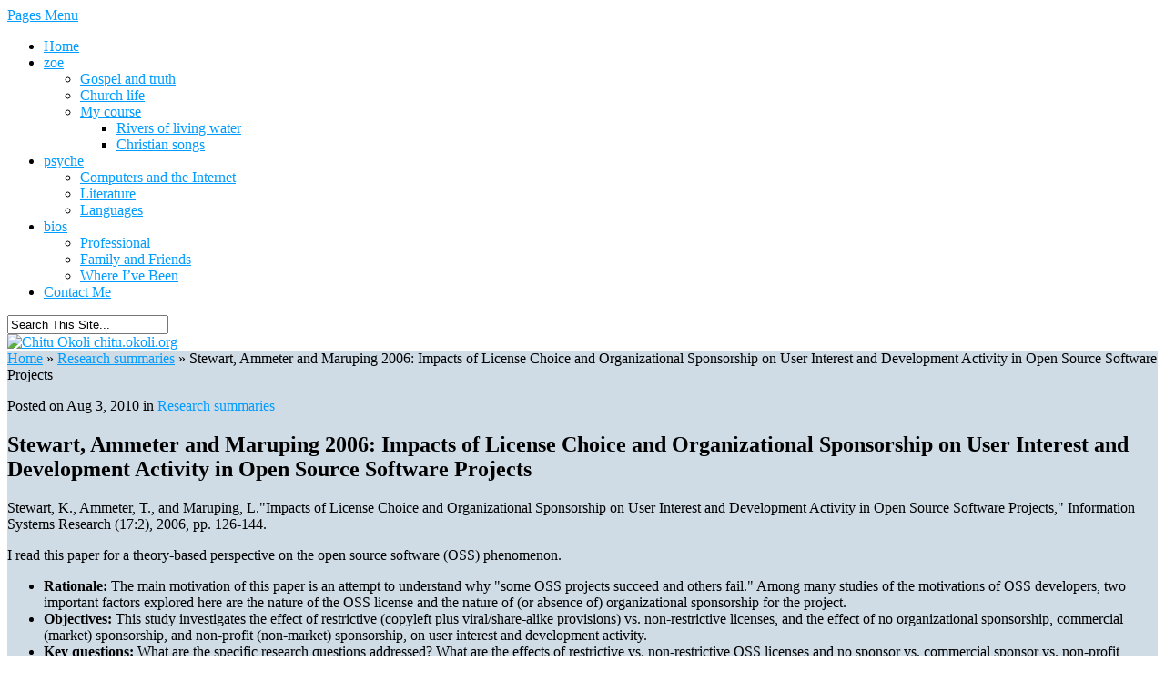

--- FILE ---
content_type: text/html; charset=UTF-8
request_url: https://chitu.okoli.org/bios/pro/research/research-summaries/stewart-ammeter-and-maruping-2006/
body_size: 19772
content:
<!DOCTYPE html>
<!--[if IE 6]>
<html id="ie6" lang="en-US">
<![endif]-->
<!--[if IE 7]>
<html id="ie7" lang="en-US">
<![endif]-->
<!--[if IE 8]>
<html id="ie8" lang="en-US">
<![endif]-->
<!--[if !(IE 6) | !(IE 7) | !(IE 8)  ]><!-->
<html lang="en-US">
<!--<![endif]-->
<head>
	<meta charset="UTF-8" />
	<title>Stewart, Ammeter and Maruping 2006: Impacts of License Choice and Organizational Sponsorship on User Interest and Development Activity in Open Source Software Projects - Chitu Okoli</title>
			
	<meta http-equiv="X-UA-Compatible" content="IE=edge">
	<link rel="stylesheet" href="https://chitu.okoli.org/content/themes/Lucid-chitu/style.css" type="text/css" />
	<link rel="pingback" href="https://chitu.okoli.org/xmlrpc.php" />

	<!--[if lt IE 9]>
		<script src="https://chitu.okoli.org/content/themes/Lucid/js/html5.js" type="text/javascript"></script>
	<![endif]-->

	<script type="text/javascript">
		document.documentElement.className = 'js';
	</script>

	<script>var et_site_url='https://chitu.okoli.org';var et_post_id='491';function et_core_page_resource_fallback(a,b){"undefined"===typeof b&&(b=a.sheet.cssRules&&0===a.sheet.cssRules.length);b&&(a.onerror=null,a.onload=null,a.href?a.href=et_site_url+"/?et_core_page_resource="+a.id+et_post_id:a.src&&(a.src=et_site_url+"/?et_core_page_resource="+a.id+et_post_id))}
</script><meta name='robots' content='index, follow, max-image-preview:large, max-snippet:-1, max-video-preview:-1' />
	<style>img:is([sizes="auto" i], [sizes^="auto," i]) { contain-intrinsic-size: 3000px 1500px }</style>
	
	<!-- This site is optimized with the Yoast SEO plugin v26.8 - https://yoast.com/product/yoast-seo-wordpress/ -->
	<title>Stewart, Ammeter and Maruping 2006: Impacts of License Choice and Organizational Sponsorship on User Interest and Development Activity in Open Source Software Projects - Chitu Okoli</title>
	<link rel="canonical" href="http://chitu.okoli.org/bios/pro/research/research-summaries/stewart-ammeter-and-maruping-2006/" />
	<meta property="og:locale" content="en_US" />
	<meta property="og:type" content="article" />
	<meta property="og:title" content="Stewart, Ammeter and Maruping 2006: Impacts of License Choice and Organizational Sponsorship on User Interest and Development Activity in Open Source Software Projects - Chitu Okoli" />
	<meta property="og:description" content="Stewart, K., Ammeter, T., and Maruping, L.&quot;Impacts of License Choice and Organizational Sponsorship on User Interest and Development Activity in Open Source Software Projects,&quot; Information Systems Research (17:2), 2006, pp. 126-144. I read this paper for a theory-based perspective on the open source software (OSS) phenomenon. Rationale: The main motivation of this paper is an [&hellip;]" />
	<meta property="og:url" content="http://chitu.okoli.org/bios/pro/research/research-summaries/stewart-ammeter-and-maruping-2006/" />
	<meta property="og:site_name" content="Chitu Okoli" />
	<meta property="article:published_time" content="2010-08-03T02:52:57+00:00" />
	<meta name="author" content="Chitu" />
	<meta name="twitter:label1" content="Written by" />
	<meta name="twitter:data1" content="Chitu" />
	<meta name="twitter:label2" content="Est. reading time" />
	<meta name="twitter:data2" content="4 minutes" />
	<script type="application/ld+json" class="yoast-schema-graph">{"@context":"https://schema.org","@graph":[{"@type":"Article","@id":"http://chitu.okoli.org/bios/pro/research/research-summaries/stewart-ammeter-and-maruping-2006/#article","isPartOf":{"@id":"http://chitu.okoli.org/bios/pro/research/research-summaries/stewart-ammeter-and-maruping-2006/"},"author":{"name":"Chitu","@id":"http://chitu.okoli.org/#/schema/person/28602801b6e005c08b120a6732f444c4"},"headline":"Stewart, Ammeter and Maruping 2006: Impacts of License Choice and Organizational Sponsorship on User Interest and Development Activity in Open Source Software Projects","datePublished":"2010-08-03T02:52:57+00:00","mainEntityOfPage":{"@id":"http://chitu.okoli.org/bios/pro/research/research-summaries/stewart-ammeter-and-maruping-2006/"},"wordCount":773,"articleSection":["Research summaries"],"inLanguage":"en-US"},{"@type":"WebPage","@id":"http://chitu.okoli.org/bios/pro/research/research-summaries/stewart-ammeter-and-maruping-2006/","url":"http://chitu.okoli.org/bios/pro/research/research-summaries/stewart-ammeter-and-maruping-2006/","name":"Stewart, Ammeter and Maruping 2006: Impacts of License Choice and Organizational Sponsorship on User Interest and Development Activity in Open Source Software Projects - Chitu Okoli","isPartOf":{"@id":"http://chitu.okoli.org/#website"},"datePublished":"2010-08-03T02:52:57+00:00","author":{"@id":"http://chitu.okoli.org/#/schema/person/28602801b6e005c08b120a6732f444c4"},"breadcrumb":{"@id":"http://chitu.okoli.org/bios/pro/research/research-summaries/stewart-ammeter-and-maruping-2006/#breadcrumb"},"inLanguage":"en-US","potentialAction":[{"@type":"ReadAction","target":["http://chitu.okoli.org/bios/pro/research/research-summaries/stewart-ammeter-and-maruping-2006/"]}]},{"@type":"BreadcrumbList","@id":"http://chitu.okoli.org/bios/pro/research/research-summaries/stewart-ammeter-and-maruping-2006/#breadcrumb","itemListElement":[{"@type":"ListItem","position":1,"name":"Home","item":"http://chitu.okoli.org/"},{"@type":"ListItem","position":2,"name":"Stewart, Ammeter and Maruping 2006: Impacts of License Choice and Organizational Sponsorship on User Interest and Development Activity in Open Source Software Projects"}]},{"@type":"WebSite","@id":"http://chitu.okoli.org/#website","url":"http://chitu.okoli.org/","name":"Chitu Okoli","description":"Chitu&#039;s home on the Web","potentialAction":[{"@type":"SearchAction","target":{"@type":"EntryPoint","urlTemplate":"http://chitu.okoli.org/?s={search_term_string}"},"query-input":{"@type":"PropertyValueSpecification","valueRequired":true,"valueName":"search_term_string"}}],"inLanguage":"en-US"},{"@type":"Person","@id":"http://chitu.okoli.org/#/schema/person/28602801b6e005c08b120a6732f444c4","name":"Chitu","image":{"@type":"ImageObject","inLanguage":"en-US","@id":"http://chitu.okoli.org/#/schema/person/image/","url":"https://secure.gravatar.com/avatar/7a063228d6d5112e1202f92c1b1938d6?s=96&r=g","contentUrl":"https://secure.gravatar.com/avatar/7a063228d6d5112e1202f92c1b1938d6?s=96&r=g","caption":"Chitu"},"sameAs":["http://chitu.okoli.org"],"url":"https://chitu.okoli.org/author/ochado/"}]}</script>
	<!-- / Yoast SEO plugin. -->


<link rel='dns-prefetch' href='//stats.wp.com' />
<link rel='dns-prefetch' href='//fonts.googleapis.com' />
<link rel='dns-prefetch' href='//v0.wordpress.com' />
<link rel='preconnect' href='//i0.wp.com' />
<link rel="alternate" type="application/rss+xml" title="Chitu Okoli &raquo; Feed" href="https://chitu.okoli.org/feed/" />
<link rel="alternate" type="application/rss+xml" title="Chitu Okoli &raquo; Comments Feed" href="https://chitu.okoli.org/comments/feed/" />
<script type="text/javascript">
/* <![CDATA[ */
window._wpemojiSettings = {"baseUrl":"https:\/\/s.w.org\/images\/core\/emoji\/15.0.3\/72x72\/","ext":".png","svgUrl":"https:\/\/s.w.org\/images\/core\/emoji\/15.0.3\/svg\/","svgExt":".svg","source":{"wpemoji":"https:\/\/chitu.okoli.org\/wp-includes\/js\/wp-emoji.js?ver=6.7.4","twemoji":"https:\/\/chitu.okoli.org\/wp-includes\/js\/twemoji.js?ver=6.7.4"}};
/**
 * @output wp-includes/js/wp-emoji-loader.js
 */

/**
 * Emoji Settings as exported in PHP via _print_emoji_detection_script().
 * @typedef WPEmojiSettings
 * @type {object}
 * @property {?object} source
 * @property {?string} source.concatemoji
 * @property {?string} source.twemoji
 * @property {?string} source.wpemoji
 * @property {?boolean} DOMReady
 * @property {?Function} readyCallback
 */

/**
 * Support tests.
 * @typedef SupportTests
 * @type {object}
 * @property {?boolean} flag
 * @property {?boolean} emoji
 */

/**
 * IIFE to detect emoji support and load Twemoji if needed.
 *
 * @param {Window} window
 * @param {Document} document
 * @param {WPEmojiSettings} settings
 */
( function wpEmojiLoader( window, document, settings ) {
	if ( typeof Promise === 'undefined' ) {
		return;
	}

	var sessionStorageKey = 'wpEmojiSettingsSupports';
	var tests = [ 'flag', 'emoji' ];

	/**
	 * Checks whether the browser supports offloading to a Worker.
	 *
	 * @since 6.3.0
	 *
	 * @private
	 *
	 * @returns {boolean}
	 */
	function supportsWorkerOffloading() {
		return (
			typeof Worker !== 'undefined' &&
			typeof OffscreenCanvas !== 'undefined' &&
			typeof URL !== 'undefined' &&
			URL.createObjectURL &&
			typeof Blob !== 'undefined'
		);
	}

	/**
	 * @typedef SessionSupportTests
	 * @type {object}
	 * @property {number} timestamp
	 * @property {SupportTests} supportTests
	 */

	/**
	 * Get support tests from session.
	 *
	 * @since 6.3.0
	 *
	 * @private
	 *
	 * @returns {?SupportTests} Support tests, or null if not set or older than 1 week.
	 */
	function getSessionSupportTests() {
		try {
			/** @type {SessionSupportTests} */
			var item = JSON.parse(
				sessionStorage.getItem( sessionStorageKey )
			);
			if (
				typeof item === 'object' &&
				typeof item.timestamp === 'number' &&
				new Date().valueOf() < item.timestamp + 604800 && // Note: Number is a week in seconds.
				typeof item.supportTests === 'object'
			) {
				return item.supportTests;
			}
		} catch ( e ) {}
		return null;
	}

	/**
	 * Persist the supports in session storage.
	 *
	 * @since 6.3.0
	 *
	 * @private
	 *
	 * @param {SupportTests} supportTests Support tests.
	 */
	function setSessionSupportTests( supportTests ) {
		try {
			/** @type {SessionSupportTests} */
			var item = {
				supportTests: supportTests,
				timestamp: new Date().valueOf()
			};

			sessionStorage.setItem(
				sessionStorageKey,
				JSON.stringify( item )
			);
		} catch ( e ) {}
	}

	/**
	 * Checks if two sets of Emoji characters render the same visually.
	 *
	 * This function may be serialized to run in a Worker. Therefore, it cannot refer to variables from the containing
	 * scope. Everything must be passed by parameters.
	 *
	 * @since 4.9.0
	 *
	 * @private
	 *
	 * @param {CanvasRenderingContext2D} context 2D Context.
	 * @param {string} set1 Set of Emoji to test.
	 * @param {string} set2 Set of Emoji to test.
	 *
	 * @return {boolean} True if the two sets render the same.
	 */
	function emojiSetsRenderIdentically( context, set1, set2 ) {
		// Cleanup from previous test.
		context.clearRect( 0, 0, context.canvas.width, context.canvas.height );
		context.fillText( set1, 0, 0 );
		var rendered1 = new Uint32Array(
			context.getImageData(
				0,
				0,
				context.canvas.width,
				context.canvas.height
			).data
		);

		// Cleanup from previous test.
		context.clearRect( 0, 0, context.canvas.width, context.canvas.height );
		context.fillText( set2, 0, 0 );
		var rendered2 = new Uint32Array(
			context.getImageData(
				0,
				0,
				context.canvas.width,
				context.canvas.height
			).data
		);

		return rendered1.every( function ( rendered2Data, index ) {
			return rendered2Data === rendered2[ index ];
		} );
	}

	/**
	 * Determines if the browser properly renders Emoji that Twemoji can supplement.
	 *
	 * This function may be serialized to run in a Worker. Therefore, it cannot refer to variables from the containing
	 * scope. Everything must be passed by parameters.
	 *
	 * @since 4.2.0
	 *
	 * @private
	 *
	 * @param {CanvasRenderingContext2D} context 2D Context.
	 * @param {string} type Whether to test for support of "flag" or "emoji".
	 * @param {Function} emojiSetsRenderIdentically Reference to emojiSetsRenderIdentically function, needed due to minification.
	 *
	 * @return {boolean} True if the browser can render emoji, false if it cannot.
	 */
	function browserSupportsEmoji( context, type, emojiSetsRenderIdentically ) {
		var isIdentical;

		switch ( type ) {
			case 'flag':
				/*
				 * Test for Transgender flag compatibility. Added in Unicode 13.
				 *
				 * To test for support, we try to render it, and compare the rendering to how it would look if
				 * the browser doesn't render it correctly (white flag emoji + transgender symbol).
				 */
				isIdentical = emojiSetsRenderIdentically(
					context,
					'\uD83C\uDFF3\uFE0F\u200D\u26A7\uFE0F', // as a zero-width joiner sequence
					'\uD83C\uDFF3\uFE0F\u200B\u26A7\uFE0F' // separated by a zero-width space
				);

				if ( isIdentical ) {
					return false;
				}

				/*
				 * Test for UN flag compatibility. This is the least supported of the letter locale flags,
				 * so gives us an easy test for full support.
				 *
				 * To test for support, we try to render it, and compare the rendering to how it would look if
				 * the browser doesn't render it correctly ([U] + [N]).
				 */
				isIdentical = emojiSetsRenderIdentically(
					context,
					'\uD83C\uDDFA\uD83C\uDDF3', // as the sequence of two code points
					'\uD83C\uDDFA\u200B\uD83C\uDDF3' // as the two code points separated by a zero-width space
				);

				if ( isIdentical ) {
					return false;
				}

				/*
				 * Test for English flag compatibility. England is a country in the United Kingdom, it
				 * does not have a two letter locale code but rather a five letter sub-division code.
				 *
				 * To test for support, we try to render it, and compare the rendering to how it would look if
				 * the browser doesn't render it correctly (black flag emoji + [G] + [B] + [E] + [N] + [G]).
				 */
				isIdentical = emojiSetsRenderIdentically(
					context,
					// as the flag sequence
					'\uD83C\uDFF4\uDB40\uDC67\uDB40\uDC62\uDB40\uDC65\uDB40\uDC6E\uDB40\uDC67\uDB40\uDC7F',
					// with each code point separated by a zero-width space
					'\uD83C\uDFF4\u200B\uDB40\uDC67\u200B\uDB40\uDC62\u200B\uDB40\uDC65\u200B\uDB40\uDC6E\u200B\uDB40\uDC67\u200B\uDB40\uDC7F'
				);

				return ! isIdentical;
			case 'emoji':
				/*
				 * Four and twenty blackbirds baked in a pie.
				 *
				 * To test for Emoji 15.0 support, try to render a new emoji: Blackbird.
				 *
				 * The Blackbird is a ZWJ sequence combining 🐦 Bird and ⬛ large black square.,
				 *
				 * 0x1F426 (\uD83D\uDC26) == Bird
				 * 0x200D == Zero-Width Joiner (ZWJ) that links the code points for the new emoji or
				 * 0x200B == Zero-Width Space (ZWS) that is rendered for clients not supporting the new emoji.
				 * 0x2B1B == Large Black Square
				 *
				 * When updating this test for future Emoji releases, ensure that individual emoji that make up the
				 * sequence come from older emoji standards.
				 */
				isIdentical = emojiSetsRenderIdentically(
					context,
					'\uD83D\uDC26\u200D\u2B1B', // as the zero-width joiner sequence
					'\uD83D\uDC26\u200B\u2B1B' // separated by a zero-width space
				);

				return ! isIdentical;
		}

		return false;
	}

	/**
	 * Checks emoji support tests.
	 *
	 * This function may be serialized to run in a Worker. Therefore, it cannot refer to variables from the containing
	 * scope. Everything must be passed by parameters.
	 *
	 * @since 6.3.0
	 *
	 * @private
	 *
	 * @param {string[]} tests Tests.
	 * @param {Function} browserSupportsEmoji Reference to browserSupportsEmoji function, needed due to minification.
	 * @param {Function} emojiSetsRenderIdentically Reference to emojiSetsRenderIdentically function, needed due to minification.
	 *
	 * @return {SupportTests} Support tests.
	 */
	function testEmojiSupports( tests, browserSupportsEmoji, emojiSetsRenderIdentically ) {
		var canvas;
		if (
			typeof WorkerGlobalScope !== 'undefined' &&
			self instanceof WorkerGlobalScope
		) {
			canvas = new OffscreenCanvas( 300, 150 ); // Dimensions are default for HTMLCanvasElement.
		} else {
			canvas = document.createElement( 'canvas' );
		}

		var context = canvas.getContext( '2d', { willReadFrequently: true } );

		/*
		 * Chrome on OS X added native emoji rendering in M41. Unfortunately,
		 * it doesn't work when the font is bolder than 500 weight. So, we
		 * check for bold rendering support to avoid invisible emoji in Chrome.
		 */
		context.textBaseline = 'top';
		context.font = '600 32px Arial';

		var supports = {};
		tests.forEach( function ( test ) {
			supports[ test ] = browserSupportsEmoji( context, test, emojiSetsRenderIdentically );
		} );
		return supports;
	}

	/**
	 * Adds a script to the head of the document.
	 *
	 * @ignore
	 *
	 * @since 4.2.0
	 *
	 * @param {string} src The url where the script is located.
	 *
	 * @return {void}
	 */
	function addScript( src ) {
		var script = document.createElement( 'script' );
		script.src = src;
		script.defer = true;
		document.head.appendChild( script );
	}

	settings.supports = {
		everything: true,
		everythingExceptFlag: true
	};

	// Create a promise for DOMContentLoaded since the worker logic may finish after the event has fired.
	var domReadyPromise = new Promise( function ( resolve ) {
		document.addEventListener( 'DOMContentLoaded', resolve, {
			once: true
		} );
	} );

	// Obtain the emoji support from the browser, asynchronously when possible.
	new Promise( function ( resolve ) {
		var supportTests = getSessionSupportTests();
		if ( supportTests ) {
			resolve( supportTests );
			return;
		}

		if ( supportsWorkerOffloading() ) {
			try {
				// Note that the functions are being passed as arguments due to minification.
				var workerScript =
					'postMessage(' +
					testEmojiSupports.toString() +
					'(' +
					[
						JSON.stringify( tests ),
						browserSupportsEmoji.toString(),
						emojiSetsRenderIdentically.toString()
					].join( ',' ) +
					'));';
				var blob = new Blob( [ workerScript ], {
					type: 'text/javascript'
				} );
				var worker = new Worker( URL.createObjectURL( blob ), { name: 'wpTestEmojiSupports' } );
				worker.onmessage = function ( event ) {
					supportTests = event.data;
					setSessionSupportTests( supportTests );
					worker.terminate();
					resolve( supportTests );
				};
				return;
			} catch ( e ) {}
		}

		supportTests = testEmojiSupports( tests, browserSupportsEmoji, emojiSetsRenderIdentically );
		setSessionSupportTests( supportTests );
		resolve( supportTests );
	} )
		// Once the browser emoji support has been obtained from the session, finalize the settings.
		.then( function ( supportTests ) {
			/*
			 * Tests the browser support for flag emojis and other emojis, and adjusts the
			 * support settings accordingly.
			 */
			for ( var test in supportTests ) {
				settings.supports[ test ] = supportTests[ test ];

				settings.supports.everything =
					settings.supports.everything && settings.supports[ test ];

				if ( 'flag' !== test ) {
					settings.supports.everythingExceptFlag =
						settings.supports.everythingExceptFlag &&
						settings.supports[ test ];
				}
			}

			settings.supports.everythingExceptFlag =
				settings.supports.everythingExceptFlag &&
				! settings.supports.flag;

			// Sets DOMReady to false and assigns a ready function to settings.
			settings.DOMReady = false;
			settings.readyCallback = function () {
				settings.DOMReady = true;
			};
		} )
		.then( function () {
			return domReadyPromise;
		} )
		.then( function () {
			// When the browser can not render everything we need to load a polyfill.
			if ( ! settings.supports.everything ) {
				settings.readyCallback();

				var src = settings.source || {};

				if ( src.concatemoji ) {
					addScript( src.concatemoji );
				} else if ( src.wpemoji && src.twemoji ) {
					addScript( src.twemoji );
					addScript( src.wpemoji );
				}
			}
		} );
} )( window, document, window._wpemojiSettings );

/* ]]> */
</script>
<meta content="Lucid for chitu.okoli.org v.0.2.2" name="generator"/><style id='wp-emoji-styles-inline-css' type='text/css'>

	img.wp-smiley, img.emoji {
		display: inline !important;
		border: none !important;
		box-shadow: none !important;
		height: 1em !important;
		width: 1em !important;
		margin: 0 0.07em !important;
		vertical-align: -0.1em !important;
		background: none !important;
		padding: 0 !important;
	}
</style>
<link rel='stylesheet' id='wp-block-library-css' href='https://chitu.okoli.org/wp-includes/css/dist/block-library/style.css?ver=6.7.4' type='text/css' media='all' />
<link rel='stylesheet' id='mediaelement-css' href='https://chitu.okoli.org/wp-includes/js/mediaelement/mediaelementplayer-legacy.min.css?ver=4.2.17' type='text/css' media='all' />
<link rel='stylesheet' id='wp-mediaelement-css' href='https://chitu.okoli.org/wp-includes/js/mediaelement/wp-mediaelement.css?ver=6.7.4' type='text/css' media='all' />
<style id='jetpack-sharing-buttons-style-inline-css' type='text/css'>
.jetpack-sharing-buttons__services-list{display:flex;flex-direction:row;flex-wrap:wrap;gap:0;list-style-type:none;margin:5px;padding:0}.jetpack-sharing-buttons__services-list.has-small-icon-size{font-size:12px}.jetpack-sharing-buttons__services-list.has-normal-icon-size{font-size:16px}.jetpack-sharing-buttons__services-list.has-large-icon-size{font-size:24px}.jetpack-sharing-buttons__services-list.has-huge-icon-size{font-size:36px}@media print{.jetpack-sharing-buttons__services-list{display:none!important}}.editor-styles-wrapper .wp-block-jetpack-sharing-buttons{gap:0;padding-inline-start:0}ul.jetpack-sharing-buttons__services-list.has-background{padding:1.25em 2.375em}
</style>
<style id='classic-theme-styles-inline-css' type='text/css'>
/**
 * These rules are needed for backwards compatibility.
 * They should match the button element rules in the base theme.json file.
 */
.wp-block-button__link {
	color: #ffffff;
	background-color: #32373c;
	border-radius: 9999px; /* 100% causes an oval, but any explicit but really high value retains the pill shape. */

	/* This needs a low specificity so it won't override the rules from the button element if defined in theme.json. */
	box-shadow: none;
	text-decoration: none;

	/* The extra 2px are added to size solids the same as the outline versions.*/
	padding: calc(0.667em + 2px) calc(1.333em + 2px);

	font-size: 1.125em;
}

.wp-block-file__button {
	background: #32373c;
	color: #ffffff;
	text-decoration: none;
}

</style>
<style id='global-styles-inline-css' type='text/css'>
:root{--wp--preset--aspect-ratio--square: 1;--wp--preset--aspect-ratio--4-3: 4/3;--wp--preset--aspect-ratio--3-4: 3/4;--wp--preset--aspect-ratio--3-2: 3/2;--wp--preset--aspect-ratio--2-3: 2/3;--wp--preset--aspect-ratio--16-9: 16/9;--wp--preset--aspect-ratio--9-16: 9/16;--wp--preset--color--black: #000000;--wp--preset--color--cyan-bluish-gray: #abb8c3;--wp--preset--color--white: #ffffff;--wp--preset--color--pale-pink: #f78da7;--wp--preset--color--vivid-red: #cf2e2e;--wp--preset--color--luminous-vivid-orange: #ff6900;--wp--preset--color--luminous-vivid-amber: #fcb900;--wp--preset--color--light-green-cyan: #7bdcb5;--wp--preset--color--vivid-green-cyan: #00d084;--wp--preset--color--pale-cyan-blue: #8ed1fc;--wp--preset--color--vivid-cyan-blue: #0693e3;--wp--preset--color--vivid-purple: #9b51e0;--wp--preset--gradient--vivid-cyan-blue-to-vivid-purple: linear-gradient(135deg,rgba(6,147,227,1) 0%,rgb(155,81,224) 100%);--wp--preset--gradient--light-green-cyan-to-vivid-green-cyan: linear-gradient(135deg,rgb(122,220,180) 0%,rgb(0,208,130) 100%);--wp--preset--gradient--luminous-vivid-amber-to-luminous-vivid-orange: linear-gradient(135deg,rgba(252,185,0,1) 0%,rgba(255,105,0,1) 100%);--wp--preset--gradient--luminous-vivid-orange-to-vivid-red: linear-gradient(135deg,rgba(255,105,0,1) 0%,rgb(207,46,46) 100%);--wp--preset--gradient--very-light-gray-to-cyan-bluish-gray: linear-gradient(135deg,rgb(238,238,238) 0%,rgb(169,184,195) 100%);--wp--preset--gradient--cool-to-warm-spectrum: linear-gradient(135deg,rgb(74,234,220) 0%,rgb(151,120,209) 20%,rgb(207,42,186) 40%,rgb(238,44,130) 60%,rgb(251,105,98) 80%,rgb(254,248,76) 100%);--wp--preset--gradient--blush-light-purple: linear-gradient(135deg,rgb(255,206,236) 0%,rgb(152,150,240) 100%);--wp--preset--gradient--blush-bordeaux: linear-gradient(135deg,rgb(254,205,165) 0%,rgb(254,45,45) 50%,rgb(107,0,62) 100%);--wp--preset--gradient--luminous-dusk: linear-gradient(135deg,rgb(255,203,112) 0%,rgb(199,81,192) 50%,rgb(65,88,208) 100%);--wp--preset--gradient--pale-ocean: linear-gradient(135deg,rgb(255,245,203) 0%,rgb(182,227,212) 50%,rgb(51,167,181) 100%);--wp--preset--gradient--electric-grass: linear-gradient(135deg,rgb(202,248,128) 0%,rgb(113,206,126) 100%);--wp--preset--gradient--midnight: linear-gradient(135deg,rgb(2,3,129) 0%,rgb(40,116,252) 100%);--wp--preset--font-size--small: 13px;--wp--preset--font-size--medium: 20px;--wp--preset--font-size--large: 36px;--wp--preset--font-size--x-large: 42px;--wp--preset--spacing--20: 0.44rem;--wp--preset--spacing--30: 0.67rem;--wp--preset--spacing--40: 1rem;--wp--preset--spacing--50: 1.5rem;--wp--preset--spacing--60: 2.25rem;--wp--preset--spacing--70: 3.38rem;--wp--preset--spacing--80: 5.06rem;--wp--preset--shadow--natural: 6px 6px 9px rgba(0, 0, 0, 0.2);--wp--preset--shadow--deep: 12px 12px 50px rgba(0, 0, 0, 0.4);--wp--preset--shadow--sharp: 6px 6px 0px rgba(0, 0, 0, 0.2);--wp--preset--shadow--outlined: 6px 6px 0px -3px rgba(255, 255, 255, 1), 6px 6px rgba(0, 0, 0, 1);--wp--preset--shadow--crisp: 6px 6px 0px rgba(0, 0, 0, 1);}:where(.is-layout-flex){gap: 0.5em;}:where(.is-layout-grid){gap: 0.5em;}body .is-layout-flex{display: flex;}.is-layout-flex{flex-wrap: wrap;align-items: center;}.is-layout-flex > :is(*, div){margin: 0;}body .is-layout-grid{display: grid;}.is-layout-grid > :is(*, div){margin: 0;}:where(.wp-block-columns.is-layout-flex){gap: 2em;}:where(.wp-block-columns.is-layout-grid){gap: 2em;}:where(.wp-block-post-template.is-layout-flex){gap: 1.25em;}:where(.wp-block-post-template.is-layout-grid){gap: 1.25em;}.has-black-color{color: var(--wp--preset--color--black) !important;}.has-cyan-bluish-gray-color{color: var(--wp--preset--color--cyan-bluish-gray) !important;}.has-white-color{color: var(--wp--preset--color--white) !important;}.has-pale-pink-color{color: var(--wp--preset--color--pale-pink) !important;}.has-vivid-red-color{color: var(--wp--preset--color--vivid-red) !important;}.has-luminous-vivid-orange-color{color: var(--wp--preset--color--luminous-vivid-orange) !important;}.has-luminous-vivid-amber-color{color: var(--wp--preset--color--luminous-vivid-amber) !important;}.has-light-green-cyan-color{color: var(--wp--preset--color--light-green-cyan) !important;}.has-vivid-green-cyan-color{color: var(--wp--preset--color--vivid-green-cyan) !important;}.has-pale-cyan-blue-color{color: var(--wp--preset--color--pale-cyan-blue) !important;}.has-vivid-cyan-blue-color{color: var(--wp--preset--color--vivid-cyan-blue) !important;}.has-vivid-purple-color{color: var(--wp--preset--color--vivid-purple) !important;}.has-black-background-color{background-color: var(--wp--preset--color--black) !important;}.has-cyan-bluish-gray-background-color{background-color: var(--wp--preset--color--cyan-bluish-gray) !important;}.has-white-background-color{background-color: var(--wp--preset--color--white) !important;}.has-pale-pink-background-color{background-color: var(--wp--preset--color--pale-pink) !important;}.has-vivid-red-background-color{background-color: var(--wp--preset--color--vivid-red) !important;}.has-luminous-vivid-orange-background-color{background-color: var(--wp--preset--color--luminous-vivid-orange) !important;}.has-luminous-vivid-amber-background-color{background-color: var(--wp--preset--color--luminous-vivid-amber) !important;}.has-light-green-cyan-background-color{background-color: var(--wp--preset--color--light-green-cyan) !important;}.has-vivid-green-cyan-background-color{background-color: var(--wp--preset--color--vivid-green-cyan) !important;}.has-pale-cyan-blue-background-color{background-color: var(--wp--preset--color--pale-cyan-blue) !important;}.has-vivid-cyan-blue-background-color{background-color: var(--wp--preset--color--vivid-cyan-blue) !important;}.has-vivid-purple-background-color{background-color: var(--wp--preset--color--vivid-purple) !important;}.has-black-border-color{border-color: var(--wp--preset--color--black) !important;}.has-cyan-bluish-gray-border-color{border-color: var(--wp--preset--color--cyan-bluish-gray) !important;}.has-white-border-color{border-color: var(--wp--preset--color--white) !important;}.has-pale-pink-border-color{border-color: var(--wp--preset--color--pale-pink) !important;}.has-vivid-red-border-color{border-color: var(--wp--preset--color--vivid-red) !important;}.has-luminous-vivid-orange-border-color{border-color: var(--wp--preset--color--luminous-vivid-orange) !important;}.has-luminous-vivid-amber-border-color{border-color: var(--wp--preset--color--luminous-vivid-amber) !important;}.has-light-green-cyan-border-color{border-color: var(--wp--preset--color--light-green-cyan) !important;}.has-vivid-green-cyan-border-color{border-color: var(--wp--preset--color--vivid-green-cyan) !important;}.has-pale-cyan-blue-border-color{border-color: var(--wp--preset--color--pale-cyan-blue) !important;}.has-vivid-cyan-blue-border-color{border-color: var(--wp--preset--color--vivid-cyan-blue) !important;}.has-vivid-purple-border-color{border-color: var(--wp--preset--color--vivid-purple) !important;}.has-vivid-cyan-blue-to-vivid-purple-gradient-background{background: var(--wp--preset--gradient--vivid-cyan-blue-to-vivid-purple) !important;}.has-light-green-cyan-to-vivid-green-cyan-gradient-background{background: var(--wp--preset--gradient--light-green-cyan-to-vivid-green-cyan) !important;}.has-luminous-vivid-amber-to-luminous-vivid-orange-gradient-background{background: var(--wp--preset--gradient--luminous-vivid-amber-to-luminous-vivid-orange) !important;}.has-luminous-vivid-orange-to-vivid-red-gradient-background{background: var(--wp--preset--gradient--luminous-vivid-orange-to-vivid-red) !important;}.has-very-light-gray-to-cyan-bluish-gray-gradient-background{background: var(--wp--preset--gradient--very-light-gray-to-cyan-bluish-gray) !important;}.has-cool-to-warm-spectrum-gradient-background{background: var(--wp--preset--gradient--cool-to-warm-spectrum) !important;}.has-blush-light-purple-gradient-background{background: var(--wp--preset--gradient--blush-light-purple) !important;}.has-blush-bordeaux-gradient-background{background: var(--wp--preset--gradient--blush-bordeaux) !important;}.has-luminous-dusk-gradient-background{background: var(--wp--preset--gradient--luminous-dusk) !important;}.has-pale-ocean-gradient-background{background: var(--wp--preset--gradient--pale-ocean) !important;}.has-electric-grass-gradient-background{background: var(--wp--preset--gradient--electric-grass) !important;}.has-midnight-gradient-background{background: var(--wp--preset--gradient--midnight) !important;}.has-small-font-size{font-size: var(--wp--preset--font-size--small) !important;}.has-medium-font-size{font-size: var(--wp--preset--font-size--medium) !important;}.has-large-font-size{font-size: var(--wp--preset--font-size--large) !important;}.has-x-large-font-size{font-size: var(--wp--preset--font-size--x-large) !important;}
:where(.wp-block-post-template.is-layout-flex){gap: 1.25em;}:where(.wp-block-post-template.is-layout-grid){gap: 1.25em;}
:where(.wp-block-columns.is-layout-flex){gap: 2em;}:where(.wp-block-columns.is-layout-grid){gap: 2em;}
:root :where(.wp-block-pullquote){font-size: 1.5em;line-height: 1.6;}
</style>
<link rel='stylesheet' id='toc-screen-css' href='https://chitu.okoli.org/content/plugins/table-of-contents-plus/screen.min.css?ver=2411.1' type='text/css' media='all' />
<link rel='stylesheet' id='subscribe-modal-css-css' href='https://chitu.okoli.org/content/plugins/jetpack/modules/subscriptions/subscribe-modal/subscribe-modal.css?ver=15.4' type='text/css' media='all' />
<link rel='stylesheet' id='google_font_open_sans-css' href='//fonts.googleapis.com/css?family=Open+Sans%3A400%2C700%2C300&#038;ver=6.7.4' type='text/css' media='all' />
<link rel='stylesheet' id='google_font_open_sans_condensed-css' href='//fonts.googleapis.com/css?family=Open+Sans+Condensed%3A300%2C700&#038;ver=6.7.4' type='text/css' media='all' />
<link rel='stylesheet' id='et-shortcodes-css-css' href='https://chitu.okoli.org/content/themes/Lucid/epanel/shortcodes/css/shortcodes-legacy.css?ver=2.6.14' type='text/css' media='all' />
<link rel='stylesheet' id='et-shortcodes-responsive-css-css' href='https://chitu.okoli.org/content/themes/Lucid/epanel/shortcodes/css/shortcodes_responsive.css?ver=2.6.14' type='text/css' media='all' />
<link rel='stylesheet' id='sharedaddy-css' href='https://chitu.okoli.org/content/plugins/jetpack/modules/sharedaddy/sharing.css?ver=15.4' type='text/css' media='all' />
<link rel='stylesheet' id='social-logos-css' href='https://chitu.okoli.org/content/plugins/jetpack/_inc/social-logos/social-logos.css?ver=15.4' type='text/css' media='all' />
<link rel='stylesheet' id='magnific_popup-css' href='https://chitu.okoli.org/content/themes/Lucid/includes/page_templates/js/magnific_popup/magnific_popup.css?ver=1.3.4' type='text/css' media='screen' />
<link rel='stylesheet' id='et_page_templates-css' href='https://chitu.okoli.org/content/themes/Lucid/includes/page_templates/page_templates.css?ver=1.8' type='text/css' media='screen' />
<script type="text/javascript" src="https://chitu.okoli.org/wp-includes/js/jquery/jquery.js?ver=3.7.1" id="jquery-core-js"></script>
<script type="text/javascript" src="https://chitu.okoli.org/wp-includes/js/jquery/jquery-migrate.js?ver=3.4.1" id="jquery-migrate-js"></script>
<link rel="https://api.w.org/" href="https://chitu.okoli.org/wp-json/" /><link rel="alternate" title="JSON" type="application/json" href="https://chitu.okoli.org/wp-json/wp/v2/posts/491" /><link rel="EditURI" type="application/rsd+xml" title="RSD" href="https://chitu.okoli.org/xmlrpc.php?rsd" />
<meta name="generator" content="WordPress 6.7.4" />
<link rel='shortlink' href='https://wp.me/p4dEen-7V' />
<link rel="alternate" title="oEmbed (JSON)" type="application/json+oembed" href="https://chitu.okoli.org/wp-json/oembed/1.0/embed?url=https%3A%2F%2Fchitu.okoli.org%2Fbios%2Fpro%2Fresearch%2Fresearch-summaries%2Fstewart-ammeter-and-maruping-2006%2F" />
<link rel="alternate" title="oEmbed (XML)" type="text/xml+oembed" href="https://chitu.okoli.org/wp-json/oembed/1.0/embed?url=https%3A%2F%2Fchitu.okoli.org%2Fbios%2Fpro%2Fresearch%2Fresearch-summaries%2Fstewart-ammeter-and-maruping-2006%2F&#038;format=xml" />
	<style>img#wpstats{display:none}</style>
		<style>
		#featured .flex-direction-nav a:hover, #video-slider-section .flex-direction-nav a:hover { background-color: #00befe; }
			#featured_section .active-slide .post-meta, #featured_section .switcher_hover .post-meta, .et_tab_link_hover .post-meta { background: #009cff; }
			h3.main-title { background-color: #009cff; -moz-box-shadow: inset 0 0 10px rgba(0,133,245,0.1); -webkit-box-shadow: inset 0 0 10px rgba(0,133,245,0.1); box-shadow: inset 0 0 10px rgba(0,133,245,0.1); border: 1px solid #0085f5; }
				.widget li { background: url(https://chitu.okoli.org/content/themes/Lucid/images/widget-blue-bullet.png) no-repeat 0px 9px; }
				.widget_ettabbedwidget li { background-image: none; } /* Chitu: Hide bullet in ettabbedwidget */
				.footer-widget li { background: url(https://chitu.okoli.org/content/themes/Lucid/images/widget-blue-bullet.png) no-repeat 0 4px; }
				.et_mobile_menu li a { background-image: url(https://chitu.okoli.org/content/themes/Lucid/images/widget-blue-bullet.png); }
		a { color: #009cff; }
		.et_video_play { background-color: #009cff; }
		#second-menu > ul > li > a:hover { background-color: #009cff; -moz-box-shadow: inset 0 0 10px rgba(0,0,0,0.3); -webkit-box-shadow: inset 0 0 10px rgba(0,0,0,0.3); box-shadow: inset 0 0 10px rgba(0,0,0,0.3); }
		#second-menu ul ul li a:hover { background-color: #33b0ff; }
		#second-menu ul.nav li ul { background: #009cff; }
		#second-menu ul ul li a { border-top: 1px solid #33b0ff; }
		#main-area { background-color: #CFDCE6; }
		</style>		<style>
				</style>
	<link rel="shortcut icon" href="/content/themes/Lucid-chitu/images/favicon.ico" /><meta name="viewport" content="width=device-width, initial-scale=1.0, maximum-scale=1.0, user-scalable=0" /><link rel="preload" href="https://chitu.okoli.org/content/themes/Lucid/core/admin/fonts/modules.ttf" as="font" crossorigin="anonymous">
<!-- Dynamic Widgets by QURL loaded - http://www.dynamic-widgets.com //-->
</head>
<body class="post-template-default single single-post postid-491 single-format-standard et_includes_sidebar">
		<header id="main-header">
		<div class="container clearfix">
			<a href="#" class="mobile_nav closed">Pages Menu<span></span></a>			<nav id="top-menu">
				<ul id="menu-main" class="nav"><li id="menu-item-929" class="menu-item menu-item-type-post_type menu-item-object-page menu-item-home menu-item-929"><a href="https://chitu.okoli.org/">Home</a></li>
<li id="menu-item-925" class="menu-item menu-item-type-post_type menu-item-object-page menu-item-has-children menu-item-925"><a href="https://chitu.okoli.org/zoe/">zoe</a>
<ul class="sub-menu">
	<li id="menu-item-927" class="menu-item menu-item-type-post_type menu-item-object-page menu-item-927"><a href="https://chitu.okoli.org/zoe/gospel/">Gospel and truth</a></li>
	<li id="menu-item-926" class="menu-item menu-item-type-post_type menu-item-object-page menu-item-926"><a href="https://chitu.okoli.org/zoe/church-life/">Church life</a></li>
	<li id="menu-item-928" class="menu-item menu-item-type-post_type menu-item-object-page menu-item-has-children menu-item-928"><a href="https://chitu.okoli.org/zoe/course/">My course</a>
	<ul class="sub-menu">
		<li id="menu-item-973" class="menu-item menu-item-type-post_type menu-item-object-page menu-item-973"><a href="https://chitu.okoli.org/zoe/course/rivers-of-living-water/">Rivers of living water</a></li>
		<li id="menu-item-972" class="menu-item menu-item-type-post_type menu-item-object-page menu-item-972"><a href="https://chitu.okoli.org/zoe/course/christian-songs/">Christian songs</a></li>
	</ul>
</li>
</ul>
</li>
<li id="menu-item-921" class="menu-item menu-item-type-post_type menu-item-object-page menu-item-has-children menu-item-921"><a href="https://chitu.okoli.org/psyche/">psyche</a>
<ul class="sub-menu">
	<li id="menu-item-922" class="menu-item menu-item-type-post_type menu-item-object-page menu-item-922"><a href="https://chitu.okoli.org/psyche/it/">Computers and the Internet</a></li>
	<li id="menu-item-924" class="menu-item menu-item-type-post_type menu-item-object-page menu-item-924"><a href="https://chitu.okoli.org/psyche/lit/">Literature</a></li>
	<li id="menu-item-923" class="menu-item menu-item-type-post_type menu-item-object-page menu-item-923"><a href="https://chitu.okoli.org/psyche/lang/">Languages</a></li>
</ul>
</li>
<li id="menu-item-918" class="menu-item menu-item-type-post_type menu-item-object-page menu-item-has-children menu-item-918"><a href="https://chitu.okoli.org/bios/">bios</a>
<ul class="sub-menu">
	<li id="menu-item-919" class="menu-item menu-item-type-post_type menu-item-object-page menu-item-919"><a href="https://chitu.okoli.org/bios/pro/">Professional</a></li>
	<li id="menu-item-799" class="menu-item menu-item-type-post_type menu-item-object-page menu-item-799"><a href="https://chitu.okoli.org/bios/family-and-friends/">Family and Friends</a></li>
	<li id="menu-item-800" class="menu-item menu-item-type-post_type menu-item-object-page menu-item-800"><a href="https://chitu.okoli.org/bios/whereivebeen/">Where I&#8217;ve Been</a></li>
</ul>
</li>
<li id="menu-item-694" class="menu-item menu-item-type-post_type menu-item-object-page menu-item-694"><a href="https://chitu.okoli.org/contact/">Contact Me</a></li>
</ul>			</nav>

			
			<div id="search">
				<div id="search-form">
					<form method="get" id="searchform" action="https://chitu.okoli.org//">
						<input type="text" value="Search This Site..." name="s" id="searchinput" />
						<input type="image" src="https://chitu.okoli.org/content/themes/Lucid/images/search_btn.png" id="searchsubmit" />
					</form>
				</div> <!-- end #search-form -->
			</div> <!-- end #search -->
		</div> <!-- end .container -->
	</header> <!-- end #main-header -->

	
	<div class="container">
		<div id="logo-area">
			<a href="https://chitu.okoli.org/" id="logo-link">
								<img src="/content/themes/Lucid-chitu/images/chitu.okoli.org.circles.png" alt="Chitu Okoli" id="logo-image"/>
				<span id="logo-text">chitu.okoli.org</span>
			</a>

					</div>
	</div> <!-- end .container -->
	

	<div id="main-area">
		<div class="container">

<div id="content-area" class="clearfix">
	<div id="left-area">
		<div id="breadcrumbs" class="clearfix">
					<a href="https://chitu.okoli.org" class="breadcrumbs_home">Home</a> <span class="raquo">&raquo;</span>

									<a href="https://chitu.okoli.org/category/bios/pro/research/research-summaries/">Research summaries</a> <span class="raquo">&raquo;</span> Stewart, Ammeter and Maruping 2006: Impacts of License Choice and Organizational Sponsorship on User Interest and Development Activity in Open Source Software Projects					</div> <!-- end #breadcrumbs -->			
	<article id="post-491" class="entry clearfix post-491 post type-post status-publish format-standard hentry category-research-summaries">
		<p class="meta-info">Posted  on Aug 3, 2010 in <a href="https://chitu.okoli.org/category/bios/pro/research/research-summaries/" rel="category tag">Research summaries</a></p>
				
		<div class="post_content clearfix">
			<h1 class="title">Stewart, Ammeter and Maruping 2006: Impacts of License Choice and Organizational Sponsorship on User Interest and Development Activity in Open Source Software Projects</h1>

			<p>
	Stewart, K., Ammeter, T., and Maruping, L.&quot;Impacts of License Choice and Organizational Sponsorship on User Interest and Development Activity in Open Source Software Projects,&quot; Information Systems Research (17:2), 2006, pp. 126-144.</p>
<p>
	I read this paper for a theory-based perspective on the open source software (OSS) phenomenon.</p>
<ul>
<li>
		<strong>Rationale:</strong> The main motivation of this paper is an attempt to understand why &quot;some OSS projects succeed and others fail.&quot; Among many studies of the motivations of OSS developers, two important factors explored here are the nature of the OSS license and the nature of (or absence of) organizational sponsorship for the project.</li>
<li>
		<strong>Objectives:</strong> This study investigates the effect of restrictive (copyleft plus viral/share-alike provisions) vs. non-restrictive licenses, and the effect of no organizational sponsorship, commercial (market) sponsorship, and non-profit (non-market) sponsorship, on user interest and development activity.</li>
<li>
		<strong>Key questions:</strong> What are the specific research questions addressed? What are the effects of restrictive vs. non-restrictive OSS licenses and no sponsor vs. commercial sponsor vs. non-profit sponsor on user interest (their proxy for usage&#8211;though nonetheless poorly operationalized, as I mention below) and development activity (also with operationalization problems).</li>
<li>
		<strong>Theoretical background:</strong> Theoretical frameworks or perspectives (whether theory building or theory testing) used to accomplish the objectives. OSS success is measured in many different ways in the literature (e.g. project website traffic, code downloads, subscribers to news updates, developer activity, etc.). Considering OSS as a technology product, they draw from consumer behaviour and technology acceptance theories to theorize the effects of license choice and organizational sponsorship. In particular, they note that although OSS typically has zero purchase cost, other costs are relevant: &quot;installation, maintenance and ongoing use.&quot; Quality of software is also a user concern in determing their product behaviour. For license choice, they draw from past theoretical distinctions on restrictive vs. non-restrictive licenses, as opposed to merely GPL or non-GPL. For the effects of organizational sponsorship, they partially draw from branding theory in marketing.</li>
<li>
		<strong>Methodology:</strong> Adopting a positivist quantitative approach, they used ordinary least squares regression (the SPSS general linear model procedure) to test the hypotheses, involving linear, ordinal, and categorical data.</li>
<li>
		<strong>Data sources if any:</strong> They obtained quantitative data from 138 projects listed on Freshmeat.net in the utilities, games, and software development categories, to get a broad range of different kinds of projects; they used the project information as listed, with sponsorship information obtained from project webpages. This study operationalizes success as user interest, measured by number of subscribers to e-mail updates. I think this is a very poor measure, since I would think it is mainly developers and at most IT administrators who would subscribe to such e-mails, not the bulk of end users. Another aspect of success is developer activity. Although they suggest measures such as frequency of bug fixes and responses to support requests, they forewent these and picked a third measure, the number of new releases produced. I consider this the poorest of the three suggested measures, since each project might have very different policies on what is eligible for a &quot;release.&quot; In summary, I think the dependent variables are quite poorly operationalized, and thus the conclusions are questionable.</li>
<li>
		<strong>Key findings:</strong> Because of the poor operationalizations of dependent variables, I question the validity of their findings. However, as reported, the key findings are: Nonrestrictive licenses attract greater user interest; sponsored projects attract greater user interest, and more so for nonmarket sponsors; nonmarket sponsors attract greater development activity; however, restrictive licenses did not attract greater development activity.</li>
<li>
		<strong>Key contribution to knowledge:</strong> The theoretical background is quite valuable. Sponsorship of projects, especially by nonmarket sponsors, is very pertinent for generating user interest, especially for software with broad uses (mainly utilities in their study); this is more important than the nature of the OSS license. For development activity, nonmarket sponsorship is pertinent for encouraging developers to contribute. However, the study did not distinguish between paid and unpaid developers, which would probably have a very significant effect. However, as I mentioned, because the dependent variables are quite poorly operationalized, the conclusions overall are questionable.</li>
<li>
		<strong>Key implications:</strong> For theory, studies of OSS need to consider the nature of organizational sponsorship and the nature of the license as influential factors for various outcomes. For practice, rather than automatically going with the GPL, project owners should carefully consider the implications of the restricteness and nonrestrictiveness of the chosen license. They should also try to obtain some organizational sponsorship, noting that nonmarket sponsorship could be more attractive to users and developers.</li>
</ul>
<div class="sharedaddy sd-sharing-enabled"><div class="robots-nocontent sd-block sd-social sd-social-icon sd-sharing"><h3 class="sd-title">Share or print:</h3><div class="sd-content"><ul><li class="share-facebook"><a rel="nofollow noopener noreferrer"
				data-shared="sharing-facebook-491"
				class="share-facebook sd-button share-icon no-text"
				href="https://chitu.okoli.org/bios/pro/research/research-summaries/stewart-ammeter-and-maruping-2006/?share=facebook"
				target="_blank"
				aria-labelledby="sharing-facebook-491"
				>
				<span id="sharing-facebook-491" hidden>Click to share on Facebook (Opens in new window)</span>
				<span>Facebook</span>
			</a></li><li class="share-twitter"><a rel="nofollow noopener noreferrer"
				data-shared="sharing-twitter-491"
				class="share-twitter sd-button share-icon no-text"
				href="https://chitu.okoli.org/bios/pro/research/research-summaries/stewart-ammeter-and-maruping-2006/?share=twitter"
				target="_blank"
				aria-labelledby="sharing-twitter-491"
				>
				<span id="sharing-twitter-491" hidden>Click to share on X (Opens in new window)</span>
				<span>X</span>
			</a></li><li class="share-linkedin"><a rel="nofollow noopener noreferrer"
				data-shared="sharing-linkedin-491"
				class="share-linkedin sd-button share-icon no-text"
				href="https://chitu.okoli.org/bios/pro/research/research-summaries/stewart-ammeter-and-maruping-2006/?share=linkedin"
				target="_blank"
				aria-labelledby="sharing-linkedin-491"
				>
				<span id="sharing-linkedin-491" hidden>Click to share on LinkedIn (Opens in new window)</span>
				<span>LinkedIn</span>
			</a></li><li class="share-email"><a rel="nofollow noopener noreferrer"
				data-shared="sharing-email-491"
				class="share-email sd-button share-icon no-text"
				href="mailto:?subject=%5BShared%20Post%5D%20Stewart%2C%20Ammeter%20and%20Maruping%202006%3A%20Impacts%20of%20License%20Choice%20and%20Organizational%20Sponsorship%20on%20User%20Interest%20and%20Development%20Activity%20in%20Open%20Source%20Software%20Projects&#038;body=https%3A%2F%2Fchitu.okoli.org%2Fbios%2Fpro%2Fresearch%2Fresearch-summaries%2Fstewart-ammeter-and-maruping-2006%2F&#038;share=email"
				target="_blank"
				aria-labelledby="sharing-email-491"
				data-email-share-error-title="Do you have email set up?" data-email-share-error-text="If you&#039;re having problems sharing via email, you might not have email set up for your browser. You may need to create a new email yourself." data-email-share-nonce="2f9b089072" data-email-share-track-url="https://chitu.okoli.org/bios/pro/research/research-summaries/stewart-ammeter-and-maruping-2006/?share=email">
				<span id="sharing-email-491" hidden>Click to email a link to a friend (Opens in new window)</span>
				<span>Email</span>
			</a></li><li class="share-print"><a rel="nofollow noopener noreferrer"
				data-shared="sharing-print-491"
				class="share-print sd-button share-icon no-text"
				href="https://chitu.okoli.org/bios/pro/research/research-summaries/stewart-ammeter-and-maruping-2006/#print?share=print"
				target="_blank"
				aria-labelledby="sharing-print-491"
				>
				<span id="sharing-print-491" hidden>Click to print (Opens in new window)</span>
				<span>Print</span>
			</a></li><li><a href="#" class="sharing-anchor sd-button share-more"><span>More</span></a></li><li class="share-end"></li></ul><div class="sharing-hidden"><div class="inner" style="display: none;"><ul><li class="share-pinterest"><a rel="nofollow noopener noreferrer"
				data-shared="sharing-pinterest-491"
				class="share-pinterest sd-button share-icon no-text"
				href="https://chitu.okoli.org/bios/pro/research/research-summaries/stewart-ammeter-and-maruping-2006/?share=pinterest"
				target="_blank"
				aria-labelledby="sharing-pinterest-491"
				>
				<span id="sharing-pinterest-491" hidden>Click to share on Pinterest (Opens in new window)</span>
				<span>Pinterest</span>
			</a></li><li class="share-reddit"><a rel="nofollow noopener noreferrer"
				data-shared="sharing-reddit-491"
				class="share-reddit sd-button share-icon no-text"
				href="https://chitu.okoli.org/bios/pro/research/research-summaries/stewart-ammeter-and-maruping-2006/?share=reddit"
				target="_blank"
				aria-labelledby="sharing-reddit-491"
				>
				<span id="sharing-reddit-491" hidden>Click to share on Reddit (Opens in new window)</span>
				<span>Reddit</span>
			</a></li><li class="share-tumblr"><a rel="nofollow noopener noreferrer"
				data-shared="sharing-tumblr-491"
				class="share-tumblr sd-button share-icon no-text"
				href="https://chitu.okoli.org/bios/pro/research/research-summaries/stewart-ammeter-and-maruping-2006/?share=tumblr"
				target="_blank"
				aria-labelledby="sharing-tumblr-491"
				>
				<span id="sharing-tumblr-491" hidden>Click to share on Tumblr (Opens in new window)</span>
				<span>Tumblr</span>
			</a></li><li class="share-pocket"><a rel="nofollow noopener noreferrer"
				data-shared="sharing-pocket-491"
				class="share-pocket sd-button share-icon no-text"
				href="https://chitu.okoli.org/bios/pro/research/research-summaries/stewart-ammeter-and-maruping-2006/?share=pocket"
				target="_blank"
				aria-labelledby="sharing-pocket-491"
				>
				<span id="sharing-pocket-491" hidden>Click to share on Pocket (Opens in new window)</span>
				<span>Pocket</span>
			</a></li><li class="share-end"></li></ul></div></div></div></div></div>								</div> 	<!-- end .post_content -->
	</article> <!-- end .entry -->

	
	
	<!-- You can start editing here. -->

<section id="comment-wrap">
		   <div id="comment-section" class="nocomments">
		  			 <!-- If comments are closed. -->

		  	   </div>
		
	
</section>	</div> <!-- end #left_area -->

		<div id="sidebar">
		<div id="nav_menu-4" class="widget widget_nav_menu"><h4 class="widgettitle">βίος &#8211; Professional</h4><div class="menu-bios-pro-container"><ul id="menu-bios-pro" class="menu"><li id="menu-item-742" class="menu-item menu-item-type-post_type menu-item-object-page menu-item-742"><a href="https://chitu.okoli.org/bios/pro/research/">Research</a></li>
<li id="menu-item-741" class="menu-item menu-item-type-post_type menu-item-object-page menu-item-741"><a href="https://chitu.okoli.org/bios/pro/teach/">Teaching</a></li>
<li id="menu-item-740" class="menu-item menu-item-type-post_type menu-item-object-page menu-item-740"><a href="https://chitu.okoli.org/bios/pro/pro-background/">Professional Background</a></li>
<li id="menu-item-744" class="menu-item menu-item-type-post_type menu-item-object-page menu-item-744"><a href="https://chitu.okoli.org/bios/pro/pro-contact/">Professional Contact</a></li>
</ul></div></div> <!-- end .widget --><div id="nav_menu-10" class="widget widget_nav_menu"><h4 class="widgettitle">βίος</h4><div class="menu-bios-container"><ul id="menu-bios" class="menu"><li id="menu-item-739" class="menu-item menu-item-type-post_type menu-item-object-page menu-item-739"><a href="https://chitu.okoli.org/bios/pro/">Professional</a></li>
<li id="menu-item-737" class="menu-item menu-item-type-post_type menu-item-object-page menu-item-737"><a href="https://chitu.okoli.org/bios/family-and-friends/">Family and Friends</a></li>
<li id="menu-item-738" class="menu-item menu-item-type-post_type menu-item-object-page menu-item-738"><a href="https://chitu.okoli.org/bios/whereivebeen/">Where I&#8217;ve Been</a></li>
</ul></div></div> <!-- end .widget --><div id="ettabbedwidget-3" class="widget widget_ettabbedwidget">		<ul id="tab-controls" class="clearfix">
			<li class="first active"><a href="#"><span>Popular</span></a></li>
			<li class="second"><a href="#"><span>Recent</span></a></li>
			<li class="last"><a href="#"><span>Random</span></a></li>
		</ul>

		<div id="all-tabs">
			<div id="popular-tab">
				<ul>
									<li class="clearfix">
	<span class="post-meta">Oct<span>21</span></span>
	<h4><a href="https://chitu.okoli.org/zoe/course/rivers/read-the-bible-every-day/">Read the Bible every day, a chapter at a time</a></h4>
	<p class="meta-info">Posted by <a href="https://chitu.okoli.org/author/ochado/" title="Posts by Chitu" rel="author">Chitu</a> in <a href="https://chitu.okoli.org/category/zoe/course/rivers/" rel="category tag">Rivers of Living Water</a></p>
</li>									<li class="clearfix">
	<span class="post-meta">Aug<span>27</span></span>
	<h4><a href="https://chitu.okoli.org/zoe/gospel/recovery-version-bible-review/">Recovery Version Bible Review</a></h4>
	<p class="meta-info">Posted by <a href="https://chitu.okoli.org/author/ochado/" title="Posts by Chitu" rel="author">Chitu</a> in <a href="https://chitu.okoli.org/category/zoe/gospel/" rel="category tag">Gospel and Truth</a></p>
</li>									<li class="clearfix">
	<span class="post-meta">Jul<span>26</span></span>
	<h4><a href="https://chitu.okoli.org/psyche/it/sending-php-mail-from-localhost/">Sending PHP mail from localhost</a></h4>
	<p class="meta-info">Posted by <a href="https://chitu.okoli.org/author/ochado/" title="Posts by Chitu" rel="author">Chitu</a> in <a href="https://chitu.okoli.org/category/psyche/it/" rel="category tag">Computers and the Internet</a></p>
</li>									<li class="clearfix">
	<span class="post-meta">Jan<span>25</span></span>
	<h4><a href="https://chitu.okoli.org/psyche/it/display-advanced-unicode-in-oracle-sql-developer/">Display advanced Unicode in Oracle SQL Developer</a></h4>
	<p class="meta-info">Posted by <a href="https://chitu.okoli.org/author/ochado/" title="Posts by Chitu" rel="author">Chitu</a> in <a href="https://chitu.okoli.org/category/psyche/it/" rel="category tag">Computers and the Internet</a></p>
</li>								</ul>
			</div> <!-- end #popular-tab -->

			<div id="recent-tab">
				<ul>
									<li class="clearfix">
	<span class="post-meta">Jan<span>25</span></span>
	<h4><a href="https://chitu.okoli.org/psyche/it/display-advanced-unicode-in-oracle-sql-developer/">Display advanced Unicode in Oracle SQL Developer</a></h4>
	<p class="meta-info">Posted by <a href="https://chitu.okoli.org/author/ochado/" title="Posts by Chitu" rel="author">Chitu</a> in <a href="https://chitu.okoli.org/category/psyche/it/" rel="category tag">Computers and the Internet</a></p>
</li>									<li class="clearfix">
	<span class="post-meta">Dec<span>01</span></span>
	<h4><a href="https://chitu.okoli.org/psyche/it/create-test-data-for-a-database-with-foreign-keys/">Create test data for a database with foreign keys</a></h4>
	<p class="meta-info">Posted by <a href="https://chitu.okoli.org/author/ochado/" title="Posts by Chitu" rel="author">Chitu</a> in <a href="https://chitu.okoli.org/category/psyche/it/" rel="category tag">Computers and the Internet</a></p>
</li>									<li class="clearfix">
	<span class="post-meta">Jan<span>20</span></span>
	<h4><a href="https://chitu.okoli.org/zoe/gospel/recovery-version-crosswire/">Recovery Version CrossWire Version</a></h4>
	<p class="meta-info">Posted by <a href="https://chitu.okoli.org/author/ochado/" title="Posts by Chitu" rel="author">Chitu</a> in <a href="https://chitu.okoli.org/category/zoe/gospel/" rel="category tag">Gospel and Truth</a></p>
</li>									<li class="clearfix">
	<span class="post-meta">Sep<span>19</span></span>
	<h4><a href="https://chitu.okoli.org/bios/pro/teaching/piazza-tips/">Piazza for students: helpful tips</a></h4>
	<p class="meta-info">Posted by <a href="https://chitu.okoli.org/author/ochado/" title="Posts by Chitu" rel="author">Chitu</a> in <a href="https://chitu.okoli.org/category/bios/pro/teaching/" rel="category tag">Teaching</a></p>
</li>								</ul>
			</div> <!-- end #recent-tab -->

			<div id="random-tab">
				<ul>
									<li class="clearfix">
	<span class="post-meta">Oct<span>15</span></span>
	<h4><a href="https://chitu.okoli.org/zoe/course/rivers/following-the-lamb-inwardly/">Following the Lamb inwardly</a></h4>
	<p class="meta-info">Posted by <a href="https://chitu.okoli.org/author/ochado/" title="Posts by Chitu" rel="author">Chitu</a> in <a href="https://chitu.okoli.org/category/zoe/course/rivers/" rel="category tag">Rivers of Living Water</a></p>
</li>									<li class="clearfix">
	<span class="post-meta">Jun<span>10</span></span>
	<h4><a href="https://chitu.okoli.org/bios/pro/research/research-summaries/lee-hubona-2009/">Lee and Hubona 2009: A Scientific Basis for Rigor and Relevance in Information Systems Research</a></h4>
	<p class="meta-info">Posted by <a href="https://chitu.okoli.org/author/ochado/" title="Posts by Chitu" rel="author">Chitu</a> in <a href="https://chitu.okoli.org/category/bios/pro/research/research-summaries/" rel="category tag">Research summaries</a></p>
</li>									<li class="clearfix">
	<span class="post-meta">Aug<span>05</span></span>
	<h4><a href="https://chitu.okoli.org/bios/pro/research/publications/dissertation-abstract/">Abstract of Chitu Okoli&#8217;s Dissertation</a></h4>
	<p class="meta-info">Posted by <a href="https://chitu.okoli.org/author/ochado/" title="Posts by Chitu" rel="author">Chitu</a> in <a href="https://chitu.okoli.org/category/bios/pro/research/publications/" rel="category tag">Research publications</a></p>
</li>									<li class="clearfix">
	<span class="post-meta">Aug<span>14</span></span>
	<h4><a href="https://chitu.okoli.org/zoe/gospel/ground-of-oneness/">The Ground of Oneness</a></h4>
	<p class="meta-info">Posted by <a href="https://chitu.okoli.org/author/ochado/" title="Posts by Chitu" rel="author">Chitu</a> in <a href="https://chitu.okoli.org/category/zoe/gospel/" rel="category tag">Gospel and Truth</a></p>
</li>								</ul>
			</div> <!-- end #popular-tab -->
		</div> <!-- end #all-tabs -->
</div> <!-- end .widget -->	</div> <!-- end #sidebar -->
</div> 	<!-- end #content-area -->


		</div> <!-- end .container -->
	</div> <!-- end #main-area -->
	<footer id="main-footer">
			<div class="container">
			<div id="footer-widgets" class="clearfix">
							</div> <!-- end #footer-widgets -->
		</div> <!-- end .container -->

			</footer> <!-- end #main-footer -->

	<div id="footer-bottom">
		<div class="container clearfix">

			
			<p id="copyright">&copy; 2008&ndash;2026 Chitu Okoli. 
						This page is licensed <a href="http://creativecommons.org/licenses/by-nc-sa/4.0/">Creative Commons BY-NC-SA</a>, unless specified otherwise.</p>
		</div> <!-- end .container -->
	</div> <!-- end #footer-bottom -->

						<div class="jetpack-subscribe-modal">
						<div class="jetpack-subscribe-modal__modal-content">
								
	<div class="wp-block-group has-border-color" style="border-color:#dddddd;border-width:1px;margin-top:0;margin-bottom:0;padding-top:32px;padding-right:32px;padding-bottom:32px;padding-left:32px"><div class="wp-block-group__inner-container is-layout-constrained wp-container-core-group-is-layout-1 wp-block-group-is-layout-constrained">

	
		<h2 class="wp-block-heading has-text-align-center" style="margin-top:4px;margin-bottom:10px;font-size:26px;font-style:normal;font-weight:600">Discover more from Chitu Okoli</h2>
		

		
		<p class='has-text-align-center' style='margin-top:4px;margin-bottom:1em;font-size:15px'>Subscribe now to keep reading and get access to the full archive.</p>
		

			<div class="wp-block-jetpack-subscriptions__supports-newline is-style-compact wp-block-jetpack-subscriptions">
		<div class="wp-block-jetpack-subscriptions__container is-not-subscriber">
							<form
					action="https://wordpress.com/email-subscriptions"
					method="post"
					accept-charset="utf-8"
					data-blog="62358259"
					data-post_access_level="everybody"
					data-subscriber_email=""
					id="subscribe-blog"
				>
					<div class="wp-block-jetpack-subscriptions__form-elements">
												<p id="subscribe-email">
							<label
								id="subscribe-field-label"
								for="subscribe-field"
								class="screen-reader-text"
							>
								Type your email…							</label>
							<input
									required="required"
									type="email"
									name="email"
									autocomplete="email"
									
									style="font-size: 16px;padding: 15px 23px 15px 23px;border-radius: 50px;border-width: 1px;"
									placeholder="Type your email…"
									value=""
									id="subscribe-field"
									title="Please fill in this field."
								/>						</p>
												<p id="subscribe-submit"
													>
							<input type="hidden" name="action" value="subscribe"/>
							<input type="hidden" name="blog_id" value="62358259"/>
							<input type="hidden" name="source" value="https://chitu.okoli.org/bios/pro/research/research-summaries/stewart-ammeter-and-maruping-2006/"/>
							<input type="hidden" name="sub-type" value="subscribe-block"/>
							<input type="hidden" name="app_source" value="subscribe-modal"/>
							<input type="hidden" name="redirect_fragment" value="subscribe-blog"/>
							<input type="hidden" name="lang" value="en_US"/>
							<input type="hidden" id="_wpnonce" name="_wpnonce" value="89f314ab2d" /><input type="hidden" name="_wp_http_referer" value="/bios/pro/research/research-summaries/stewart-ammeter-and-maruping-2006/" /><input type="hidden" name="post_id" value="491"/>							<button type="submit"
																	class="wp-block-button__link"
																									style="font-size: 16px;padding: 15px 23px 15px 23px;margin: 0; margin-left: 10px;border-radius: 50px;border-width: 1px;"
																name="jetpack_subscriptions_widget"
							>
								Subscribe							</button>
						</p>
					</div>
				</form>
								</div>
	</div>
	

		
		<p class="has-text-align-center jetpack-subscribe-modal__close" style="margin-top:20px;margin-bottom:0;font-size:14px"><a href="#">Continue reading</a></p>
		
	</div></div>
							</div>
					</div>
			
	<script type="text/javascript">
		window.WPCOM_sharing_counts = {"https://chitu.okoli.org/bios/pro/research/research-summaries/stewart-ammeter-and-maruping-2006/":491};
	</script>
						<style id='core-block-supports-inline-css' type='text/css'>
/**
 * Core styles: block-supports
 */

</style>
<link rel='stylesheet' id='jetpack-block-subscriptions-css' href='https://chitu.okoli.org/content/plugins/jetpack/_inc/blocks/subscriptions/view.css?minify=false&#038;ver=15.4' type='text/css' media='all' />
<script type="text/javascript" id="toc-front-js-extra">
/* <![CDATA[ */
var tocplus = {"smooth_scroll":"1","visibility_show":"show","visibility_hide":"hide","width":"Auto"};
/* ]]> */
</script>
<script type="text/javascript" src="https://chitu.okoli.org/content/plugins/table-of-contents-plus/front.min.js?ver=2411.1" id="toc-front-js"></script>
<script type="text/javascript" src="https://chitu.okoli.org/wp-includes/js/dist/dom-ready.js?ver=5b9fa8df0892dc9a7c41" id="wp-dom-ready-js"></script>
<script type="text/javascript" id="subscribe-modal-js-js-extra">
/* <![CDATA[ */
var Jetpack_Subscriptions = {"modalLoadTime":"60000","modalScrollThreshold":"50","modalInterval":"86400000"};
/* ]]> */
</script>
<script type="text/javascript" src="https://chitu.okoli.org/content/plugins/jetpack/modules/subscriptions/subscribe-modal/subscribe-modal.js?ver=15.4" id="subscribe-modal-js-js"></script>
<script type="text/javascript" src="https://chitu.okoli.org/content/themes/Lucid/js/superfish.min.js?ver=1.0" id="superfish-js"></script>
<script type="text/javascript" src="https://chitu.okoli.org/content/themes/Lucid/js/jquery.flexslider-min.js?ver=1.0" id="flexslider-js"></script>
<script type="text/javascript" src="https://chitu.okoli.org/content/themes/Lucid/js/jquery.fitvids.js?ver=1.0" id="fitvids-js"></script>
<script type="text/javascript" src="https://chitu.okoli.org/content/themes/Lucid/js/custom.js?ver=1.0" id="custom_script-js"></script>
<script type="text/javascript" src="https://chitu.okoli.org/wp-includes/js/comment-reply.js?ver=6.7.4" id="comment-reply-js" async="async" data-wp-strategy="async"></script>
<script type="text/javascript" src="https://chitu.okoli.org/content/themes/Lucid/core/admin/js/common.js?ver=4.7.4" id="et-core-common-js"></script>
<script type="text/javascript" id="jetpack-stats-js-before">
/* <![CDATA[ */
_stq = window._stq || [];
_stq.push([ "view", {"v":"ext","blog":"62358259","post":"491","tz":"-5","srv":"chitu.okoli.org","j":"1:15.4"} ]);
_stq.push([ "clickTrackerInit", "62358259", "491" ]);
/* ]]> */
</script>
<script type="text/javascript" src="https://stats.wp.com/e-202605.js" id="jetpack-stats-js" defer="defer" data-wp-strategy="defer"></script>
<script type="text/javascript" src="https://chitu.okoli.org/content/themes/Lucid/includes/page_templates/js/jquery.easing-1.3.pack.js?ver=1.3.4" id="easing-js"></script>
<script type="text/javascript" src="https://chitu.okoli.org/content/themes/Lucid/includes/page_templates/js/magnific_popup/jquery.magnific-popup.js?ver=1.3.4" id="magnific_popup-js"></script>
<script type="text/javascript" id="et-ptemplates-frontend-js-extra">
/* <![CDATA[ */
var et_ptemplates_strings = {"captcha":"Captcha","fill":"Fill","field":"field","invalid":"Invalid email"};
/* ]]> */
</script>
<script type="text/javascript" src="https://chitu.okoli.org/content/themes/Lucid/includes/page_templates/js/et-ptemplates-frontend.js?ver=1.1" id="et-ptemplates-frontend-js"></script>
<script type="text/javascript" id="jetpack-blocks-assets-base-url-js-before">
/* <![CDATA[ */
var Jetpack_Block_Assets_Base_Url="https://chitu.okoli.org/content/plugins/jetpack/_inc/blocks/";
/* ]]> */
</script>
<script type="text/javascript" src="https://chitu.okoli.org/wp-includes/js/dist/vendor/wp-polyfill.js?ver=3.15.0" id="wp-polyfill-js"></script>
<script type="text/javascript" src="https://chitu.okoli.org/content/plugins/jetpack/_inc/blocks/subscriptions/view.js?minify=false&amp;ver=15.4" id="jetpack-block-subscriptions-js" defer="defer" data-wp-strategy="defer"></script>
<script type="text/javascript" id="sharing-js-js-extra">
/* <![CDATA[ */
var sharing_js_options = {"lang":"en","counts":"1","is_stats_active":"1"};
/* ]]> */
</script>
<script type="text/javascript" src="https://chitu.okoli.org/content/plugins/jetpack/modules/sharedaddy/sharing.js?ver=15.4" id="sharing-js-js"></script>
<script type="text/javascript" id="sharing-js-js-after">
/* <![CDATA[ */
var windowOpen;
			( function () {
				function matches( el, sel ) {
					return !! (
						el.matches && el.matches( sel ) ||
						el.msMatchesSelector && el.msMatchesSelector( sel )
					);
				}

				document.body.addEventListener( 'click', function ( event ) {
					if ( ! event.target ) {
						return;
					}

					var el;
					if ( matches( event.target, 'a.share-facebook' ) ) {
						el = event.target;
					} else if ( event.target.parentNode && matches( event.target.parentNode, 'a.share-facebook' ) ) {
						el = event.target.parentNode;
					}

					if ( el ) {
						event.preventDefault();

						// If there's another sharing window open, close it.
						if ( typeof windowOpen !== 'undefined' ) {
							windowOpen.close();
						}
						windowOpen = window.open( el.getAttribute( 'href' ), 'wpcomfacebook', 'menubar=1,resizable=1,width=600,height=400' );
						return false;
					}
				} );
			} )();
var windowOpen;
			( function () {
				function matches( el, sel ) {
					return !! (
						el.matches && el.matches( sel ) ||
						el.msMatchesSelector && el.msMatchesSelector( sel )
					);
				}

				document.body.addEventListener( 'click', function ( event ) {
					if ( ! event.target ) {
						return;
					}

					var el;
					if ( matches( event.target, 'a.share-twitter' ) ) {
						el = event.target;
					} else if ( event.target.parentNode && matches( event.target.parentNode, 'a.share-twitter' ) ) {
						el = event.target.parentNode;
					}

					if ( el ) {
						event.preventDefault();

						// If there's another sharing window open, close it.
						if ( typeof windowOpen !== 'undefined' ) {
							windowOpen.close();
						}
						windowOpen = window.open( el.getAttribute( 'href' ), 'wpcomtwitter', 'menubar=1,resizable=1,width=600,height=350' );
						return false;
					}
				} );
			} )();
var windowOpen;
			( function () {
				function matches( el, sel ) {
					return !! (
						el.matches && el.matches( sel ) ||
						el.msMatchesSelector && el.msMatchesSelector( sel )
					);
				}

				document.body.addEventListener( 'click', function ( event ) {
					if ( ! event.target ) {
						return;
					}

					var el;
					if ( matches( event.target, 'a.share-linkedin' ) ) {
						el = event.target;
					} else if ( event.target.parentNode && matches( event.target.parentNode, 'a.share-linkedin' ) ) {
						el = event.target.parentNode;
					}

					if ( el ) {
						event.preventDefault();

						// If there's another sharing window open, close it.
						if ( typeof windowOpen !== 'undefined' ) {
							windowOpen.close();
						}
						windowOpen = window.open( el.getAttribute( 'href' ), 'wpcomlinkedin', 'menubar=1,resizable=1,width=580,height=450' );
						return false;
					}
				} );
			} )();
var windowOpen;
			( function () {
				function matches( el, sel ) {
					return !! (
						el.matches && el.matches( sel ) ||
						el.msMatchesSelector && el.msMatchesSelector( sel )
					);
				}

				document.body.addEventListener( 'click', function ( event ) {
					if ( ! event.target ) {
						return;
					}

					var el;
					if ( matches( event.target, 'a.share-tumblr' ) ) {
						el = event.target;
					} else if ( event.target.parentNode && matches( event.target.parentNode, 'a.share-tumblr' ) ) {
						el = event.target.parentNode;
					}

					if ( el ) {
						event.preventDefault();

						// If there's another sharing window open, close it.
						if ( typeof windowOpen !== 'undefined' ) {
							windowOpen.close();
						}
						windowOpen = window.open( el.getAttribute( 'href' ), 'wpcomtumblr', 'menubar=1,resizable=1,width=450,height=450' );
						return false;
					}
				} );
			} )();
var windowOpen;
			( function () {
				function matches( el, sel ) {
					return !! (
						el.matches && el.matches( sel ) ||
						el.msMatchesSelector && el.msMatchesSelector( sel )
					);
				}

				document.body.addEventListener( 'click', function ( event ) {
					if ( ! event.target ) {
						return;
					}

					var el;
					if ( matches( event.target, 'a.share-pocket' ) ) {
						el = event.target;
					} else if ( event.target.parentNode && matches( event.target.parentNode, 'a.share-pocket' ) ) {
						el = event.target.parentNode;
					}

					if ( el ) {
						event.preventDefault();

						// If there's another sharing window open, close it.
						if ( typeof windowOpen !== 'undefined' ) {
							windowOpen.close();
						}
						windowOpen = window.open( el.getAttribute( 'href' ), 'wpcompocket', 'menubar=1,resizable=1,width=450,height=450' );
						return false;
					}
				} );
			} )();
/* ]]> */
</script>
</body>
</html>